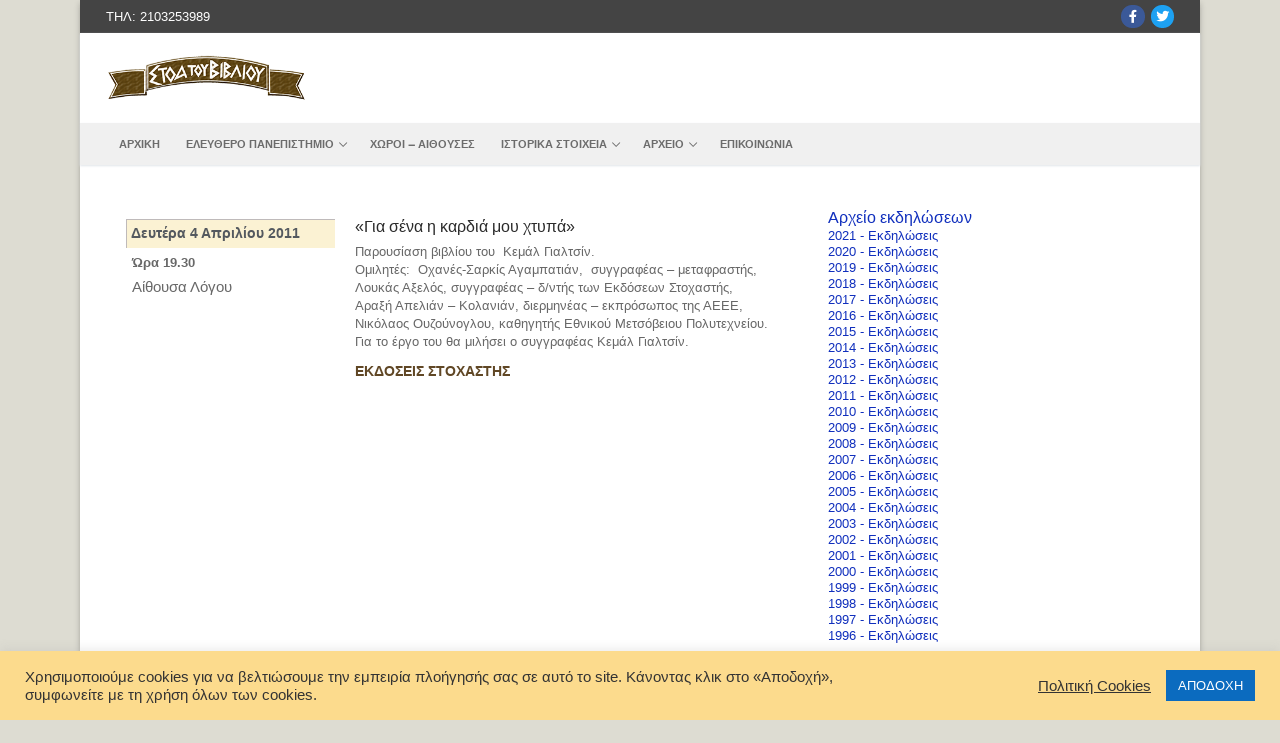

--- FILE ---
content_type: text/html; charset=UTF-8
request_url: https://stoabibliou.gr/events/gia-sena-i-kardia-mou-chtypa/
body_size: 18869
content:
<!doctype html>
<html lang="el">
<head>
	<meta charset="UTF-8">
	<meta name="viewport" content="width=device-width, initial-scale=1, maximum-scale=10.0, user-scalable=yes">
	<link rel="profile" href="https://gmpg.org/xfn/11">
	<meta name='robots' content='index, follow, max-image-preview:large, max-snippet:-1, max-video-preview:-1' />
	<style>img:is([sizes="auto" i], [sizes^="auto," i]) { contain-intrinsic-size: 3000px 1500px }</style>
	
	<!-- This site is optimized with the Yoast SEO plugin v25.7 - https://yoast.com/wordpress/plugins/seo/ -->
	<title>«Για σένα η καρδιά μου χτυπά» - stoabibliou.gr</title>
	<link rel="canonical" href="https://stoabibliou.gr/events/gia-sena-i-kardia-mou-chtypa/" />
	<meta property="og:locale" content="el_GR" />
	<meta property="og:type" content="article" />
	<meta property="og:title" content="«Για σένα η καρδιά μου χτυπά» - stoabibliou.gr" />
	<meta property="og:description" content="Παρουσίαση βιβλίου του  Κεμάλ Γιαλτσίν. Ομιλητές:  Οχανές-Σαρκίς Αγαμπατιάν,  συγγραφέας – μεταφραστής, Λουκάς Αξελός, συγγραφέας – δ/ντής των Εκδόσεων Στοχαστής, Αραξή Απελιάν – Κολανιάν, διερμηνέας –&hellip;" />
	<meta property="og:url" content="https://stoabibliou.gr/events/gia-sena-i-kardia-mou-chtypa/" />
	<meta property="og:site_name" content="stoabibliou.gr" />
	<meta name="twitter:card" content="summary_large_image" />
	<script type="application/ld+json" class="yoast-schema-graph">{"@context":"https://schema.org","@graph":[{"@type":"WebPage","@id":"https://stoabibliou.gr/events/gia-sena-i-kardia-mou-chtypa/","url":"https://stoabibliou.gr/events/gia-sena-i-kardia-mou-chtypa/","name":"«Για σένα η καρδιά μου χτυπά» - stoabibliou.gr","isPartOf":{"@id":"https://stoabibliou.gr/#website"},"datePublished":"2020-07-10T06:16:45+00:00","breadcrumb":{"@id":"https://stoabibliou.gr/events/gia-sena-i-kardia-mou-chtypa/#breadcrumb"},"inLanguage":"el","potentialAction":[{"@type":"ReadAction","target":["https://stoabibliou.gr/events/gia-sena-i-kardia-mou-chtypa/"]}]},{"@type":"BreadcrumbList","@id":"https://stoabibliou.gr/events/gia-sena-i-kardia-mou-chtypa/#breadcrumb","itemListElement":[{"@type":"ListItem","position":1,"name":"Αρχική","item":"https://stoabibliou.gr/"},{"@type":"ListItem","position":2,"name":"Εκδηλώσεις","item":"https://stoabibliou.gr/events/"},{"@type":"ListItem","position":3,"name":"«Για σένα η καρδιά μου χτυπά»"}]},{"@type":"WebSite","@id":"https://stoabibliou.gr/#website","url":"https://stoabibliou.gr/","name":"stoabibliou.gr","description":"Χώρος πολιτισμού","publisher":{"@id":"https://stoabibliou.gr/#organization"},"potentialAction":[{"@type":"SearchAction","target":{"@type":"EntryPoint","urlTemplate":"https://stoabibliou.gr/?s={search_term_string}"},"query-input":{"@type":"PropertyValueSpecification","valueRequired":true,"valueName":"search_term_string"}}],"inLanguage":"el"},{"@type":"Organization","@id":"https://stoabibliou.gr/#organization","name":"stoabibliou.gr","url":"https://stoabibliou.gr/","logo":{"@type":"ImageObject","inLanguage":"el","@id":"https://stoabibliou.gr/#/schema/logo/image/","url":"https://stoabibliou.gr/wp-content/uploads/2020/05/logo_stoabibliou.png","contentUrl":"https://stoabibliou.gr/wp-content/uploads/2020/05/logo_stoabibliou.png","width":330,"height":76,"caption":"stoabibliou.gr"},"image":{"@id":"https://stoabibliou.gr/#/schema/logo/image/"}}]}</script>
	<!-- / Yoast SEO plugin. -->


<link rel="alternate" type="application/rss+xml" title="Ροή RSS &raquo; stoabibliou.gr" href="https://stoabibliou.gr/feed/" />
<link rel="alternate" type="application/rss+xml" title="Ροή Σχολίων &raquo; stoabibliou.gr" href="https://stoabibliou.gr/comments/feed/" />
<script type="text/javascript">
/* <![CDATA[ */
window._wpemojiSettings = {"baseUrl":"https:\/\/s.w.org\/images\/core\/emoji\/16.0.1\/72x72\/","ext":".png","svgUrl":"https:\/\/s.w.org\/images\/core\/emoji\/16.0.1\/svg\/","svgExt":".svg","source":{"concatemoji":"https:\/\/stoabibliou.gr\/wp-includes\/js\/wp-emoji-release.min.js?ver=abb65757a0841f37075b2c7c43efe4bd"}};
/*! This file is auto-generated */
!function(s,n){var o,i,e;function c(e){try{var t={supportTests:e,timestamp:(new Date).valueOf()};sessionStorage.setItem(o,JSON.stringify(t))}catch(e){}}function p(e,t,n){e.clearRect(0,0,e.canvas.width,e.canvas.height),e.fillText(t,0,0);var t=new Uint32Array(e.getImageData(0,0,e.canvas.width,e.canvas.height).data),a=(e.clearRect(0,0,e.canvas.width,e.canvas.height),e.fillText(n,0,0),new Uint32Array(e.getImageData(0,0,e.canvas.width,e.canvas.height).data));return t.every(function(e,t){return e===a[t]})}function u(e,t){e.clearRect(0,0,e.canvas.width,e.canvas.height),e.fillText(t,0,0);for(var n=e.getImageData(16,16,1,1),a=0;a<n.data.length;a++)if(0!==n.data[a])return!1;return!0}function f(e,t,n,a){switch(t){case"flag":return n(e,"\ud83c\udff3\ufe0f\u200d\u26a7\ufe0f","\ud83c\udff3\ufe0f\u200b\u26a7\ufe0f")?!1:!n(e,"\ud83c\udde8\ud83c\uddf6","\ud83c\udde8\u200b\ud83c\uddf6")&&!n(e,"\ud83c\udff4\udb40\udc67\udb40\udc62\udb40\udc65\udb40\udc6e\udb40\udc67\udb40\udc7f","\ud83c\udff4\u200b\udb40\udc67\u200b\udb40\udc62\u200b\udb40\udc65\u200b\udb40\udc6e\u200b\udb40\udc67\u200b\udb40\udc7f");case"emoji":return!a(e,"\ud83e\udedf")}return!1}function g(e,t,n,a){var r="undefined"!=typeof WorkerGlobalScope&&self instanceof WorkerGlobalScope?new OffscreenCanvas(300,150):s.createElement("canvas"),o=r.getContext("2d",{willReadFrequently:!0}),i=(o.textBaseline="top",o.font="600 32px Arial",{});return e.forEach(function(e){i[e]=t(o,e,n,a)}),i}function t(e){var t=s.createElement("script");t.src=e,t.defer=!0,s.head.appendChild(t)}"undefined"!=typeof Promise&&(o="wpEmojiSettingsSupports",i=["flag","emoji"],n.supports={everything:!0,everythingExceptFlag:!0},e=new Promise(function(e){s.addEventListener("DOMContentLoaded",e,{once:!0})}),new Promise(function(t){var n=function(){try{var e=JSON.parse(sessionStorage.getItem(o));if("object"==typeof e&&"number"==typeof e.timestamp&&(new Date).valueOf()<e.timestamp+604800&&"object"==typeof e.supportTests)return e.supportTests}catch(e){}return null}();if(!n){if("undefined"!=typeof Worker&&"undefined"!=typeof OffscreenCanvas&&"undefined"!=typeof URL&&URL.createObjectURL&&"undefined"!=typeof Blob)try{var e="postMessage("+g.toString()+"("+[JSON.stringify(i),f.toString(),p.toString(),u.toString()].join(",")+"));",a=new Blob([e],{type:"text/javascript"}),r=new Worker(URL.createObjectURL(a),{name:"wpTestEmojiSupports"});return void(r.onmessage=function(e){c(n=e.data),r.terminate(),t(n)})}catch(e){}c(n=g(i,f,p,u))}t(n)}).then(function(e){for(var t in e)n.supports[t]=e[t],n.supports.everything=n.supports.everything&&n.supports[t],"flag"!==t&&(n.supports.everythingExceptFlag=n.supports.everythingExceptFlag&&n.supports[t]);n.supports.everythingExceptFlag=n.supports.everythingExceptFlag&&!n.supports.flag,n.DOMReady=!1,n.readyCallback=function(){n.DOMReady=!0}}).then(function(){return e}).then(function(){var e;n.supports.everything||(n.readyCallback(),(e=n.source||{}).concatemoji?t(e.concatemoji):e.wpemoji&&e.twemoji&&(t(e.twemoji),t(e.wpemoji)))}))}((window,document),window._wpemojiSettings);
/* ]]> */
</script>
<link rel='stylesheet' id='dce-animations-css' href='https://stoabibliou.gr/wp-content/plugins/dynamic-content-for-elementor/assets/css/animations.css?ver=2.1.1' type='text/css' media='all' />
<style id='wp-emoji-styles-inline-css' type='text/css'>

	img.wp-smiley, img.emoji {
		display: inline !important;
		border: none !important;
		box-shadow: none !important;
		height: 1em !important;
		width: 1em !important;
		margin: 0 0.07em !important;
		vertical-align: -0.1em !important;
		background: none !important;
		padding: 0 !important;
	}
</style>
<link rel='stylesheet' id='wp-block-library-css' href='https://stoabibliou.gr/wp-includes/css/dist/block-library/style.min.css?ver=abb65757a0841f37075b2c7c43efe4bd' type='text/css' media='all' />
<style id='classic-theme-styles-inline-css' type='text/css'>
/*! This file is auto-generated */
.wp-block-button__link{color:#fff;background-color:#32373c;border-radius:9999px;box-shadow:none;text-decoration:none;padding:calc(.667em + 2px) calc(1.333em + 2px);font-size:1.125em}.wp-block-file__button{background:#32373c;color:#fff;text-decoration:none}
</style>
<style id='global-styles-inline-css' type='text/css'>
:root{--wp--preset--aspect-ratio--square: 1;--wp--preset--aspect-ratio--4-3: 4/3;--wp--preset--aspect-ratio--3-4: 3/4;--wp--preset--aspect-ratio--3-2: 3/2;--wp--preset--aspect-ratio--2-3: 2/3;--wp--preset--aspect-ratio--16-9: 16/9;--wp--preset--aspect-ratio--9-16: 9/16;--wp--preset--color--black: #000000;--wp--preset--color--cyan-bluish-gray: #abb8c3;--wp--preset--color--white: #ffffff;--wp--preset--color--pale-pink: #f78da7;--wp--preset--color--vivid-red: #cf2e2e;--wp--preset--color--luminous-vivid-orange: #ff6900;--wp--preset--color--luminous-vivid-amber: #fcb900;--wp--preset--color--light-green-cyan: #7bdcb5;--wp--preset--color--vivid-green-cyan: #00d084;--wp--preset--color--pale-cyan-blue: #8ed1fc;--wp--preset--color--vivid-cyan-blue: #0693e3;--wp--preset--color--vivid-purple: #9b51e0;--wp--preset--gradient--vivid-cyan-blue-to-vivid-purple: linear-gradient(135deg,rgba(6,147,227,1) 0%,rgb(155,81,224) 100%);--wp--preset--gradient--light-green-cyan-to-vivid-green-cyan: linear-gradient(135deg,rgb(122,220,180) 0%,rgb(0,208,130) 100%);--wp--preset--gradient--luminous-vivid-amber-to-luminous-vivid-orange: linear-gradient(135deg,rgba(252,185,0,1) 0%,rgba(255,105,0,1) 100%);--wp--preset--gradient--luminous-vivid-orange-to-vivid-red: linear-gradient(135deg,rgba(255,105,0,1) 0%,rgb(207,46,46) 100%);--wp--preset--gradient--very-light-gray-to-cyan-bluish-gray: linear-gradient(135deg,rgb(238,238,238) 0%,rgb(169,184,195) 100%);--wp--preset--gradient--cool-to-warm-spectrum: linear-gradient(135deg,rgb(74,234,220) 0%,rgb(151,120,209) 20%,rgb(207,42,186) 40%,rgb(238,44,130) 60%,rgb(251,105,98) 80%,rgb(254,248,76) 100%);--wp--preset--gradient--blush-light-purple: linear-gradient(135deg,rgb(255,206,236) 0%,rgb(152,150,240) 100%);--wp--preset--gradient--blush-bordeaux: linear-gradient(135deg,rgb(254,205,165) 0%,rgb(254,45,45) 50%,rgb(107,0,62) 100%);--wp--preset--gradient--luminous-dusk: linear-gradient(135deg,rgb(255,203,112) 0%,rgb(199,81,192) 50%,rgb(65,88,208) 100%);--wp--preset--gradient--pale-ocean: linear-gradient(135deg,rgb(255,245,203) 0%,rgb(182,227,212) 50%,rgb(51,167,181) 100%);--wp--preset--gradient--electric-grass: linear-gradient(135deg,rgb(202,248,128) 0%,rgb(113,206,126) 100%);--wp--preset--gradient--midnight: linear-gradient(135deg,rgb(2,3,129) 0%,rgb(40,116,252) 100%);--wp--preset--font-size--small: 13px;--wp--preset--font-size--medium: 20px;--wp--preset--font-size--large: 36px;--wp--preset--font-size--x-large: 42px;--wp--preset--spacing--20: 0.44rem;--wp--preset--spacing--30: 0.67rem;--wp--preset--spacing--40: 1rem;--wp--preset--spacing--50: 1.5rem;--wp--preset--spacing--60: 2.25rem;--wp--preset--spacing--70: 3.38rem;--wp--preset--spacing--80: 5.06rem;--wp--preset--shadow--natural: 6px 6px 9px rgba(0, 0, 0, 0.2);--wp--preset--shadow--deep: 12px 12px 50px rgba(0, 0, 0, 0.4);--wp--preset--shadow--sharp: 6px 6px 0px rgba(0, 0, 0, 0.2);--wp--preset--shadow--outlined: 6px 6px 0px -3px rgba(255, 255, 255, 1), 6px 6px rgba(0, 0, 0, 1);--wp--preset--shadow--crisp: 6px 6px 0px rgba(0, 0, 0, 1);}:where(.is-layout-flex){gap: 0.5em;}:where(.is-layout-grid){gap: 0.5em;}body .is-layout-flex{display: flex;}.is-layout-flex{flex-wrap: wrap;align-items: center;}.is-layout-flex > :is(*, div){margin: 0;}body .is-layout-grid{display: grid;}.is-layout-grid > :is(*, div){margin: 0;}:where(.wp-block-columns.is-layout-flex){gap: 2em;}:where(.wp-block-columns.is-layout-grid){gap: 2em;}:where(.wp-block-post-template.is-layout-flex){gap: 1.25em;}:where(.wp-block-post-template.is-layout-grid){gap: 1.25em;}.has-black-color{color: var(--wp--preset--color--black) !important;}.has-cyan-bluish-gray-color{color: var(--wp--preset--color--cyan-bluish-gray) !important;}.has-white-color{color: var(--wp--preset--color--white) !important;}.has-pale-pink-color{color: var(--wp--preset--color--pale-pink) !important;}.has-vivid-red-color{color: var(--wp--preset--color--vivid-red) !important;}.has-luminous-vivid-orange-color{color: var(--wp--preset--color--luminous-vivid-orange) !important;}.has-luminous-vivid-amber-color{color: var(--wp--preset--color--luminous-vivid-amber) !important;}.has-light-green-cyan-color{color: var(--wp--preset--color--light-green-cyan) !important;}.has-vivid-green-cyan-color{color: var(--wp--preset--color--vivid-green-cyan) !important;}.has-pale-cyan-blue-color{color: var(--wp--preset--color--pale-cyan-blue) !important;}.has-vivid-cyan-blue-color{color: var(--wp--preset--color--vivid-cyan-blue) !important;}.has-vivid-purple-color{color: var(--wp--preset--color--vivid-purple) !important;}.has-black-background-color{background-color: var(--wp--preset--color--black) !important;}.has-cyan-bluish-gray-background-color{background-color: var(--wp--preset--color--cyan-bluish-gray) !important;}.has-white-background-color{background-color: var(--wp--preset--color--white) !important;}.has-pale-pink-background-color{background-color: var(--wp--preset--color--pale-pink) !important;}.has-vivid-red-background-color{background-color: var(--wp--preset--color--vivid-red) !important;}.has-luminous-vivid-orange-background-color{background-color: var(--wp--preset--color--luminous-vivid-orange) !important;}.has-luminous-vivid-amber-background-color{background-color: var(--wp--preset--color--luminous-vivid-amber) !important;}.has-light-green-cyan-background-color{background-color: var(--wp--preset--color--light-green-cyan) !important;}.has-vivid-green-cyan-background-color{background-color: var(--wp--preset--color--vivid-green-cyan) !important;}.has-pale-cyan-blue-background-color{background-color: var(--wp--preset--color--pale-cyan-blue) !important;}.has-vivid-cyan-blue-background-color{background-color: var(--wp--preset--color--vivid-cyan-blue) !important;}.has-vivid-purple-background-color{background-color: var(--wp--preset--color--vivid-purple) !important;}.has-black-border-color{border-color: var(--wp--preset--color--black) !important;}.has-cyan-bluish-gray-border-color{border-color: var(--wp--preset--color--cyan-bluish-gray) !important;}.has-white-border-color{border-color: var(--wp--preset--color--white) !important;}.has-pale-pink-border-color{border-color: var(--wp--preset--color--pale-pink) !important;}.has-vivid-red-border-color{border-color: var(--wp--preset--color--vivid-red) !important;}.has-luminous-vivid-orange-border-color{border-color: var(--wp--preset--color--luminous-vivid-orange) !important;}.has-luminous-vivid-amber-border-color{border-color: var(--wp--preset--color--luminous-vivid-amber) !important;}.has-light-green-cyan-border-color{border-color: var(--wp--preset--color--light-green-cyan) !important;}.has-vivid-green-cyan-border-color{border-color: var(--wp--preset--color--vivid-green-cyan) !important;}.has-pale-cyan-blue-border-color{border-color: var(--wp--preset--color--pale-cyan-blue) !important;}.has-vivid-cyan-blue-border-color{border-color: var(--wp--preset--color--vivid-cyan-blue) !important;}.has-vivid-purple-border-color{border-color: var(--wp--preset--color--vivid-purple) !important;}.has-vivid-cyan-blue-to-vivid-purple-gradient-background{background: var(--wp--preset--gradient--vivid-cyan-blue-to-vivid-purple) !important;}.has-light-green-cyan-to-vivid-green-cyan-gradient-background{background: var(--wp--preset--gradient--light-green-cyan-to-vivid-green-cyan) !important;}.has-luminous-vivid-amber-to-luminous-vivid-orange-gradient-background{background: var(--wp--preset--gradient--luminous-vivid-amber-to-luminous-vivid-orange) !important;}.has-luminous-vivid-orange-to-vivid-red-gradient-background{background: var(--wp--preset--gradient--luminous-vivid-orange-to-vivid-red) !important;}.has-very-light-gray-to-cyan-bluish-gray-gradient-background{background: var(--wp--preset--gradient--very-light-gray-to-cyan-bluish-gray) !important;}.has-cool-to-warm-spectrum-gradient-background{background: var(--wp--preset--gradient--cool-to-warm-spectrum) !important;}.has-blush-light-purple-gradient-background{background: var(--wp--preset--gradient--blush-light-purple) !important;}.has-blush-bordeaux-gradient-background{background: var(--wp--preset--gradient--blush-bordeaux) !important;}.has-luminous-dusk-gradient-background{background: var(--wp--preset--gradient--luminous-dusk) !important;}.has-pale-ocean-gradient-background{background: var(--wp--preset--gradient--pale-ocean) !important;}.has-electric-grass-gradient-background{background: var(--wp--preset--gradient--electric-grass) !important;}.has-midnight-gradient-background{background: var(--wp--preset--gradient--midnight) !important;}.has-small-font-size{font-size: var(--wp--preset--font-size--small) !important;}.has-medium-font-size{font-size: var(--wp--preset--font-size--medium) !important;}.has-large-font-size{font-size: var(--wp--preset--font-size--large) !important;}.has-x-large-font-size{font-size: var(--wp--preset--font-size--x-large) !important;}
:where(.wp-block-post-template.is-layout-flex){gap: 1.25em;}:where(.wp-block-post-template.is-layout-grid){gap: 1.25em;}
:where(.wp-block-columns.is-layout-flex){gap: 2em;}:where(.wp-block-columns.is-layout-grid){gap: 2em;}
:root :where(.wp-block-pullquote){font-size: 1.5em;line-height: 1.6;}
</style>
<link rel='stylesheet' id='cookie-law-info-css' href='https://stoabibliou.gr/wp-content/plugins/cookie-law-info/legacy/public/css/cookie-law-info-public.css?ver=3.3.3' type='text/css' media='all' />
<link rel='stylesheet' id='cookie-law-info-gdpr-css' href='https://stoabibliou.gr/wp-content/plugins/cookie-law-info/legacy/public/css/cookie-law-info-gdpr.css?ver=3.3.3' type='text/css' media='all' />
<link rel='stylesheet' id='elementor-icons-css' href='https://stoabibliou.gr/wp-content/plugins/elementor/assets/lib/eicons/css/elementor-icons.min.css?ver=5.43.0' type='text/css' media='all' />
<link rel='stylesheet' id='elementor-frontend-css' href='https://stoabibliou.gr/wp-content/plugins/elementor/assets/css/frontend.min.css?ver=3.31.2' type='text/css' media='all' />
<link rel='stylesheet' id='elementor-post-22-css' href='https://stoabibliou.gr/wp-content/uploads/elementor/css/post-22.css?ver=1768226596' type='text/css' media='all' />
<link rel='stylesheet' id='dce-style-css' href='https://stoabibliou.gr/wp-content/plugins/dynamic-content-for-elementor/assets/css/style.min.css?ver=2.1.1' type='text/css' media='all' />
<link rel='stylesheet' id='dashicons-css' href='https://stoabibliou.gr/wp-includes/css/dashicons.min.css?ver=abb65757a0841f37075b2c7c43efe4bd' type='text/css' media='all' />
<link rel='stylesheet' id='elementor-pro-css' href='https://stoabibliou.gr/wp-content/plugins/elementor-pro/assets/css/frontend.min.css?ver=3.11.6' type='text/css' media='all' />
<link rel='stylesheet' id='font-awesome-5-all-css' href='https://stoabibliou.gr/wp-content/plugins/elementor/assets/lib/font-awesome/css/all.min.css?ver=3.31.2' type='text/css' media='all' />
<link rel='stylesheet' id='font-awesome-4-shim-css' href='https://stoabibliou.gr/wp-content/plugins/elementor/assets/lib/font-awesome/css/v4-shims.min.css?ver=3.31.2' type='text/css' media='all' />
<link rel='stylesheet' id='elementor-post-164-css' href='https://stoabibliou.gr/wp-content/uploads/elementor/css/post-164.css?ver=1768226596' type='text/css' media='all' />
<link rel='stylesheet' id='slb_core-css' href='https://stoabibliou.gr/wp-content/plugins/simple-lightbox/client/css/app.css?ver=2.9.4' type='text/css' media='all' />
<link rel='stylesheet' id='font-awesome-css' href='https://stoabibliou.gr/wp-content/plugins/elementor/assets/lib/font-awesome/css/font-awesome.min.css?ver=4.7.0' type='text/css' media='all' />
<link rel='stylesheet' id='customify-style-css' href='https://stoabibliou.gr/wp-content/themes/customify/style.min.css?ver=0.1.1.1530182904' type='text/css' media='all' />
<style id='customify-style-inline-css' type='text/css'>
.customify-container, .layout-contained, .site-framed .site, .site-boxed .site { max-width: 1120px; } .main-layout-content .entry-content > .alignwide { width: calc( 1120px - 4em ); max-width: 100vw;  }.header-top .header--row-inner,body:not(.fl-builder-edit) .button,body:not(.fl-builder-edit) button:not(.menu-mobile-toggle, .components-button, .customize-partial-edit-shortcut-button),body:not(.fl-builder-edit) input[type="button"]:not(.ed_button),button.button,input[type="button"]:not(.ed_button, .components-button, .customize-partial-edit-shortcut-button),input[type="reset"]:not(.components-button, .customize-partial-edit-shortcut-button),input[type="submit"]:not(.components-button, .customize-partial-edit-shortcut-button),.pagination .nav-links > *:hover,.pagination .nav-links span,.nav-menu-desktop.style-full-height .primary-menu-ul > li.current-menu-item > a,.nav-menu-desktop.style-full-height .primary-menu-ul > li.current-menu-ancestor > a,.nav-menu-desktop.style-full-height .primary-menu-ul > li > a:hover,.posts-layout .readmore-button:hover{    background-color: #235787;}.posts-layout .readmore-button {color: #235787;}.pagination .nav-links > *:hover,.pagination .nav-links span,.entry-single .tags-links a:hover,.entry-single .cat-links a:hover,.posts-layout .readmore-button,.posts-layout .readmore-button:hover{    border-color: #235787;}.customify-builder-btn{    background-color: #c3512f;}body{    color: #686868;}abbr, acronym {    border-bottom-color: #686868;}a                {                    color: #1e4b75;}a:hover,a:focus,.link-meta:hover, .link-meta a:hover{    color: #111111;}h2 + h3,.comments-area h2 + .comments-title,.h2 + h3,.comments-area .h2 + .comments-title,.page-breadcrumb {    border-top-color: #eaecee;}blockquote,.site-content .widget-area .menu li.current-menu-item > a:before{    border-left-color: #eaecee;}@media screen and (min-width: 64em) {    .comment-list .children li.comment {        border-left-color: #eaecee;    }    .comment-list .children li.comment:after {        background-color: #eaecee;    }}.page-titlebar, .page-breadcrumb,.posts-layout .entry-inner {    border-bottom-color: #eaecee;}.header-search-form .search-field,.entry-content .page-links a,.header-search-modal,.pagination .nav-links > *,.entry-footer .tags-links a, .entry-footer .cat-links a,.search .content-area article,.site-content .widget-area .menu li.current-menu-item > a,.posts-layout .entry-inner,.post-navigation .nav-links,article.comment .comment-meta,.widget-area .widget_pages li a, .widget-area .widget_categories li a, .widget-area .widget_archive li a, .widget-area .widget_meta li a, .widget-area .widget_nav_menu li a, .widget-area .widget_product_categories li a, .widget-area .widget_recent_entries li a, .widget-area .widget_rss li a,.widget-area .widget_recent_comments li{    border-color: #eaecee;}.header-search-modal::before {    border-top-color: #eaecee;    border-left-color: #eaecee;}@media screen and (min-width: 48em) {    .content-sidebar.sidebar_vertical_border .content-area {        border-right-color: #eaecee;    }    .sidebar-content.sidebar_vertical_border .content-area {        border-left-color: #eaecee;    }    .sidebar-sidebar-content.sidebar_vertical_border .sidebar-primary {        border-right-color: #eaecee;    }    .sidebar-sidebar-content.sidebar_vertical_border .sidebar-secondary {        border-right-color: #eaecee;    }    .content-sidebar-sidebar.sidebar_vertical_border .sidebar-primary {        border-left-color: #eaecee;    }    .content-sidebar-sidebar.sidebar_vertical_border .sidebar-secondary {        border-left-color: #eaecee;    }    .sidebar-content-sidebar.sidebar_vertical_border .content-area {        border-left-color: #eaecee;        border-right-color: #eaecee;    }    .sidebar-content-sidebar.sidebar_vertical_border .content-area {        border-left-color: #eaecee;        border-right-color: #eaecee;    }}article.comment .comment-post-author {background: #6d6d6d;}.pagination .nav-links > *,.link-meta,.link-meta a,.color-meta,.entry-single .tags-links:before,.entry-single .cats-links:before{    color: #6d6d6d;}h1, h2, h3, h4, h5, h6 { color: #2b2b2b;}.site-content .widget-title { color: #444444;}body {font-size: 13px;line-height: 18px;}#page-cover {background-image: url("https://stoabibliou.gr/wp-content/themes/customify/assets/images/default-cover.jpg");}.header--row:not(.header--transparent).header-top .header--row-inner  {background-color: #444444;} .sub-menu .li-duplicator {display:none !important;}.header-search_icon-item .header-search-modal  {border-style: solid;} .header-search_icon-item .search-field  {border-style: solid;} .dark-mode .header-search_box-item .search-form-fields, .header-search_box-item .search-form-fields  {border-style: solid;} #cb-row--footer-main .footer--row-inner {background-color: #444444}#cb-row--footer-bottom .footer--row-inner {background-color: #ff9900}body  {background-color: #dddcd2;} .site-content .content-area  {background-color: #FFFFFF;} /* CSS for desktop */#page-cover .page-cover-inner {min-height: 300px;}.header--row.header-top .customify-grid, .header--row.header-top .style-full-height .primary-menu-ul > li > a {min-height: 33px;}.header--row.header-main .customify-grid, .header--row.header-main .style-full-height .primary-menu-ul > li > a {min-height: 90px;}.header--row.header-bottom .customify-grid, .header--row.header-bottom .style-full-height .primary-menu-ul > li > a {min-height: 42px;}.site-header .site-branding img { max-width: 200px; } .site-header .cb-row--mobile .site-branding img { width: 200px; }.header--row .builder-first--nav-icon {text-align: right;}.header-search_icon-item .search-submit {margin-left: -40px;}.header-search_box-item .search-submit{margin-left: -40px;} .header-search_box-item .woo_bootster_search .search-submit{margin-left: -40px;} .header-search_box-item .header-search-form button.search-submit{margin-left:-40px;}.header--row .builder-first--primary-menu {text-align: right;}/* CSS for tablet */@media screen and (max-width: 1024px) { #page-cover .page-cover-inner {min-height: 250px;}.header--row .builder-first--nav-icon {text-align: right;}.header-search_icon-item .search-submit {margin-left: -40px;}.header-search_box-item .search-submit{margin-left: -40px;} .header-search_box-item .woo_bootster_search .search-submit{margin-left: -40px;} .header-search_box-item .header-search-form button.search-submit{margin-left:-40px;} }/* CSS for mobile */@media screen and (max-width: 568px) { #page-cover .page-cover-inner {min-height: 200px;}.header--row.header-top .customify-grid, .header--row.header-top .style-full-height .primary-menu-ul > li > a {min-height: 33px;}.header--row .builder-first--nav-icon {text-align: right;}.header-search_icon-item .search-submit {margin-left: -40px;}.header-search_box-item .search-submit{margin-left: -40px;} .header-search_box-item .woo_bootster_search .search-submit{margin-left: -40px;} .header-search_box-item .header-search-form button.search-submit{margin-left:-40px;} }
</style>
<link rel='stylesheet' id='chld_thm_cfg_child-css' href='https://stoabibliou.gr/wp-content/themes/customify-child/style.css?ver=abb65757a0841f37075b2c7c43efe4bd' type='text/css' media='all' />
<link rel='stylesheet' id='ecs-styles-css' href='https://stoabibliou.gr/wp-content/plugins/ele-custom-skin/assets/css/ecs-style.css?ver=3.1.9' type='text/css' media='all' />
<link rel='stylesheet' id='elementor-post-120-css' href='https://stoabibliou.gr/wp-content/uploads/elementor/css/post-120.css?ver=1593086990' type='text/css' media='all' />
<link rel='stylesheet' id='elementor-post-158-css' href='https://stoabibliou.gr/wp-content/uploads/elementor/css/post-158.css?ver=1595248509' type='text/css' media='all' />
<link rel='stylesheet' id='elementor-post-4680-css' href='https://stoabibliou.gr/wp-content/uploads/elementor/css/post-4680.css?ver=1595398601' type='text/css' media='all' />
<link rel='stylesheet' id='elementor-gf-local-roboto-css' href='https://stoabibliou.gr/wp-content/uploads/elementor/google-fonts/css/roboto.css?ver=1755862608' type='text/css' media='all' />
<link rel='stylesheet' id='elementor-gf-local-robotoslab-css' href='https://stoabibliou.gr/wp-content/uploads/elementor/google-fonts/css/robotoslab.css?ver=1755862610' type='text/css' media='all' />
<script type="text/javascript" src="https://stoabibliou.gr/wp-includes/js/jquery/jquery.min.js?ver=3.7.1" id="jquery-core-js"></script>
<script type="text/javascript" src="https://stoabibliou.gr/wp-includes/js/jquery/jquery-migrate.min.js?ver=3.4.1" id="jquery-migrate-js"></script>
<script type="text/javascript" id="cookie-law-info-js-extra">
/* <![CDATA[ */
var Cli_Data = {"nn_cookie_ids":[],"cookielist":[],"non_necessary_cookies":[],"ccpaEnabled":"","ccpaRegionBased":"","ccpaBarEnabled":"","strictlyEnabled":["necessary","obligatoire"],"ccpaType":"gdpr","js_blocking":"1","custom_integration":"","triggerDomRefresh":"","secure_cookies":""};
var cli_cookiebar_settings = {"animate_speed_hide":"500","animate_speed_show":"500","background":"#fcdb8d","border":"#b1a6a6c2","border_on":"","button_1_button_colour":"#0b6bbf","button_1_button_hover":"#095699","button_1_link_colour":"#fff","button_1_as_button":"1","button_1_new_win":"","button_2_button_colour":"#333","button_2_button_hover":"#292929","button_2_link_colour":"#444","button_2_as_button":"","button_2_hidebar":"","button_3_button_colour":"#3566bb","button_3_button_hover":"#2a5296","button_3_link_colour":"#fff","button_3_as_button":"1","button_3_new_win":"","button_4_button_colour":"#000","button_4_button_hover":"#000000","button_4_link_colour":"#333333","button_4_as_button":"","button_7_button_colour":"#61a229","button_7_button_hover":"#4e8221","button_7_link_colour":"#fff","button_7_as_button":"1","button_7_new_win":"","font_family":"inherit","header_fix":"","notify_animate_hide":"1","notify_animate_show":"","notify_div_id":"#cookie-law-info-bar","notify_position_horizontal":"right","notify_position_vertical":"bottom","scroll_close":"","scroll_close_reload":"","accept_close_reload":"","reject_close_reload":"","showagain_tab":"","showagain_background":"#fff","showagain_border":"#000","showagain_div_id":"#cookie-law-info-again","showagain_x_position":"100px","text":"#333333","show_once_yn":"","show_once":"10000","logging_on":"","as_popup":"","popup_overlay":"1","bar_heading_text":"","cookie_bar_as":"banner","popup_showagain_position":"bottom-right","widget_position":"left"};
var log_object = {"ajax_url":"https:\/\/stoabibliou.gr\/wp-admin\/admin-ajax.php"};
/* ]]> */
</script>
<script type="text/javascript" src="https://stoabibliou.gr/wp-content/plugins/cookie-law-info/legacy/public/js/cookie-law-info-public.js?ver=3.3.3" id="cookie-law-info-js"></script>
<script type="text/javascript" src="https://stoabibliou.gr/wp-content/plugins/elementor/assets/lib/font-awesome/js/v4-shims.min.js?ver=3.31.2" id="font-awesome-4-shim-js"></script>
<script type="text/javascript" id="ecs_ajax_load-js-extra">
/* <![CDATA[ */
var ecs_ajax_params = {"ajaxurl":"https:\/\/stoabibliou.gr\/wp-admin\/admin-ajax.php","posts":"{\"page\":0,\"events\":\"gia-sena-i-kardia-mou-chtypa\",\"post_type\":\"events\",\"name\":\"gia-sena-i-kardia-mou-chtypa\",\"error\":\"\",\"m\":\"\",\"p\":0,\"post_parent\":\"\",\"subpost\":\"\",\"subpost_id\":\"\",\"attachment\":\"\",\"attachment_id\":0,\"pagename\":\"gia-sena-i-kardia-mou-chtypa\",\"page_id\":0,\"second\":\"\",\"minute\":\"\",\"hour\":\"\",\"day\":0,\"monthnum\":0,\"year\":0,\"w\":0,\"category_name\":\"\",\"tag\":\"\",\"cat\":\"\",\"tag_id\":\"\",\"author\":\"\",\"author_name\":\"\",\"feed\":\"\",\"tb\":\"\",\"paged\":0,\"meta_key\":\"\",\"meta_value\":\"\",\"preview\":\"\",\"s\":\"\",\"sentence\":\"\",\"title\":\"\",\"fields\":\"all\",\"menu_order\":\"\",\"embed\":\"\",\"category__in\":[],\"category__not_in\":[],\"category__and\":[],\"post__in\":[],\"post__not_in\":[],\"post_name__in\":[],\"tag__in\":[],\"tag__not_in\":[],\"tag__and\":[],\"tag_slug__in\":[],\"tag_slug__and\":[],\"post_parent__in\":[],\"post_parent__not_in\":[],\"author__in\":[],\"author__not_in\":[],\"search_columns\":[],\"ignore_sticky_posts\":false,\"suppress_filters\":false,\"cache_results\":true,\"update_post_term_cache\":true,\"update_menu_item_cache\":false,\"lazy_load_term_meta\":true,\"update_post_meta_cache\":true,\"posts_per_page\":10,\"nopaging\":false,\"comments_per_page\":\"50\",\"no_found_rows\":false,\"order\":\"DESC\"}"};
/* ]]> */
</script>
<script type="text/javascript" src="https://stoabibliou.gr/wp-content/plugins/ele-custom-skin/assets/js/ecs_ajax_pagination.js?ver=3.1.9" id="ecs_ajax_load-js"></script>
<script type="text/javascript" src="https://stoabibliou.gr/wp-content/plugins/ele-custom-skin/assets/js/ecs.js?ver=3.1.9" id="ecs-script-js"></script>
<link rel="https://api.w.org/" href="https://stoabibliou.gr/wp-json/" /><link rel="alternate" title="JSON" type="application/json" href="https://stoabibliou.gr/wp-json/wp/v2/events/6619" /><link rel="EditURI" type="application/rsd+xml" title="RSD" href="https://stoabibliou.gr/xmlrpc.php?rsd" />
<link rel="alternate" title="oEmbed (JSON)" type="application/json+oembed" href="https://stoabibliou.gr/wp-json/oembed/1.0/embed?url=https%3A%2F%2Fstoabibliou.gr%2Fevents%2Fgia-sena-i-kardia-mou-chtypa%2F" />
<link rel="alternate" title="oEmbed (XML)" type="text/xml+oembed" href="https://stoabibliou.gr/wp-json/oembed/1.0/embed?url=https%3A%2F%2Fstoabibliou.gr%2Fevents%2Fgia-sena-i-kardia-mou-chtypa%2F&#038;format=xml" />
<meta name="generator" content="Elementor 3.31.2; features: additional_custom_breakpoints, e_element_cache; settings: css_print_method-external, google_font-enabled, font_display-auto">
			<style>
				.e-con.e-parent:nth-of-type(n+4):not(.e-lazyloaded):not(.e-no-lazyload),
				.e-con.e-parent:nth-of-type(n+4):not(.e-lazyloaded):not(.e-no-lazyload) * {
					background-image: none !important;
				}
				@media screen and (max-height: 1024px) {
					.e-con.e-parent:nth-of-type(n+3):not(.e-lazyloaded):not(.e-no-lazyload),
					.e-con.e-parent:nth-of-type(n+3):not(.e-lazyloaded):not(.e-no-lazyload) * {
						background-image: none !important;
					}
				}
				@media screen and (max-height: 640px) {
					.e-con.e-parent:nth-of-type(n+2):not(.e-lazyloaded):not(.e-no-lazyload),
					.e-con.e-parent:nth-of-type(n+2):not(.e-lazyloaded):not(.e-no-lazyload) * {
						background-image: none !important;
					}
				}
			</style>
			</head>

<body data-rsssl=1 class="wp-singular events-template-default single single-events postid-6619 wp-custom-logo wp-theme-customify wp-child-theme-customify-child elementor-dce content main-layout-content sidebar_vertical_border site-boxed menu_sidebar_slide_left elementor-default elementor-kit-22 elementor-page-164">
<div id="page" class="site box-shadow">
	<a class="skip-link screen-reader-text" href="#site-content">Μετάβαση στο περιεχόμενο</a>
	<a class="close is-size-medium  close-panel close-sidebar-panel" href="#">
        <span class="hamburger hamburger--squeeze is-active">
            <span class="hamburger-box">
              <span class="hamburger-inner"><span class="screen-reader-text">Μενού</span></span>
            </span>
        </span>
        <span class="screen-reader-text">Κλείσιμο</span>
        </a><header id="masthead" class="site-header header-v2"><div id="masthead-inner" class="site-header-inner">							<div  class="header-top header--row layout-full-contained"  id="cb-row--header-top"  data-row-id="top"  data-show-on="desktop">
								<div class="header--row-inner header-top-inner dark-mode">
									<div class="customify-container">
										<div class="customify-grid  cb-row--desktop hide-on-mobile hide-on-tablet customify-grid-middle"><div class="row-v2 row-v2-top no-center"><div class="col-v2 col-v2-left"><div class="item--inner builder-item--html" data-section="header_html" data-item-id="html" ><div class="builder-header-html-item item--html"><p>Τηλ: 2103253989</p>
</div></div></div><div class="col-v2 col-v2-right"><div class="item--inner builder-item--social-icons" data-section="header_social_icons" data-item-id="social-icons" ><ul class="header-social-icons customify-builder-social-icons color-default"><li><a class="social-icon-facebook shape-circle" rel="nofollow noopener" target="_blank" href="https://www.facebook.com/stoabibliou" aria-label="Facebook"><i class="social-icon fa fa-facebook" title="Facebook"></i></a></li><li><a class="social-icon-twitter shape-circle" rel="nofollow noopener" target="_blank" href="https://twitter.com/stoabibliou" aria-label="Twitter"><i class="social-icon fa fa-twitter" title="Twitter"></i></a></li></ul></div></div></div></div>									</div>
								</div>
							</div>
														<div  class="header-main header--row layout-full-contained"  id="cb-row--header-main"  data-row-id="main"  data-show-on="desktop mobile">
								<div class="header--row-inner header-main-inner light-mode">
									<div class="customify-container">
										<div class="customify-grid  cb-row--desktop hide-on-mobile hide-on-tablet customify-grid-middle"><div class="row-v2 row-v2-main no-center no-right"><div class="col-v2 col-v2-left"><div class="item--inner builder-item--logo" data-section="title_tagline" data-item-id="logo" >		<div class="site-branding logo-top">
						<a href="https://stoabibliou.gr/" class="logo-link" rel="home" itemprop="url">
				<img class="site-img-logo" src="https://stoabibliou.gr/wp-content/uploads/2020/05/logo_stoabibliou.png" alt="stoabibliou.gr">
							</a>
					</div><!-- .site-branding -->
		</div></div></div></div><div class="cb-row--mobile hide-on-desktop customify-grid customify-grid-middle"><div class="row-v2 row-v2-main no-center"><div class="col-v2 col-v2-left"><div class="item--inner builder-item--logo" data-section="title_tagline" data-item-id="logo" >		<div class="site-branding logo-top">
						<a href="https://stoabibliou.gr/" class="logo-link" rel="home" itemprop="url">
				<img class="site-img-logo" src="https://stoabibliou.gr/wp-content/uploads/2020/05/logo_stoabibliou.png" alt="stoabibliou.gr">
							</a>
					</div><!-- .site-branding -->
		</div></div><div class="col-v2 col-v2-right"><div class="item--inner builder-item--search_icon" data-section="search_icon" data-item-id="search_icon" ><div class="header-search_icon-item item--search_icon">		<a class="search-icon" href="#" aria-label="άνοιγμα εργαλείου αναζήτησης">
			<span class="ic-search">
				<svg aria-hidden="true" focusable="false" role="presentation" xmlns="http://www.w3.org/2000/svg" width="20" height="21" viewBox="0 0 20 21">
					<path fill="currentColor" fill-rule="evenodd" d="M12.514 14.906a8.264 8.264 0 0 1-4.322 1.21C3.668 16.116 0 12.513 0 8.07 0 3.626 3.668.023 8.192.023c4.525 0 8.193 3.603 8.193 8.047 0 2.033-.769 3.89-2.035 5.307l4.999 5.552-1.775 1.597-5.06-5.62zm-4.322-.843c3.37 0 6.102-2.684 6.102-5.993 0-3.31-2.732-5.994-6.102-5.994S2.09 4.76 2.09 8.07c0 3.31 2.732 5.993 6.102 5.993z"></path>
				</svg>
			</span>
			<span class="ic-close">
				<svg version="1.1" id="Capa_1" xmlns="http://www.w3.org/2000/svg" xmlns:xlink="http://www.w3.org/1999/xlink" x="0px" y="0px" width="612px" height="612px" viewBox="0 0 612 612" fill="currentColor" style="enable-background:new 0 0 612 612;" xml:space="preserve"><g><g id="cross"><g><polygon points="612,36.004 576.521,0.603 306,270.608 35.478,0.603 0,36.004 270.522,306.011 0,575.997 35.478,611.397 306,341.411 576.521,611.397 612,575.997 341.459,306.011 " /></g></g></g><g></g><g></g><g></g><g></g><g></g><g></g><g></g><g></g><g></g><g></g><g></g><g></g><g></g><g></g><g></g></svg>
			</span>
			<span class="arrow-down"></span>
		</a>
		<div class="header-search-modal-wrapper">
			<form role="search" class="header-search-modal header-search-form" action="https://stoabibliou.gr/">
				<label>
					<span class="screen-reader-text">Αναζήτηση για:</span>
					<input type="search" class="search-field" placeholder="Αναζήτηση …" value="" name="s" title="Αναζήτηση για:" />
				</label>
				<button type="submit" class="search-submit" aria-label="υποβολή αναζήτησης">
					<svg aria-hidden="true" focusable="false" role="presentation" xmlns="http://www.w3.org/2000/svg" width="20" height="21" viewBox="0 0 20 21">
						<path fill="currentColor" fill-rule="evenodd" d="M12.514 14.906a8.264 8.264 0 0 1-4.322 1.21C3.668 16.116 0 12.513 0 8.07 0 3.626 3.668.023 8.192.023c4.525 0 8.193 3.603 8.193 8.047 0 2.033-.769 3.89-2.035 5.307l4.999 5.552-1.775 1.597-5.06-5.62zm-4.322-.843c3.37 0 6.102-2.684 6.102-5.993 0-3.31-2.732-5.994-6.102-5.994S2.09 4.76 2.09 8.07c0 3.31 2.732 5.993 6.102 5.993z"></path>
					</svg>
				</button>
			</form>
		</div>
		</div></div><div class="item--inner builder-item--nav-icon" data-section="header_menu_icon" data-item-id="nav-icon" >		<button type="button" class="menu-mobile-toggle item-button is-size-desktop-medium is-size-tablet-medium is-size-mobile-medium"  aria-label="nav icon">
			<span class="hamburger hamburger--squeeze">
				<span class="hamburger-box">
					<span class="hamburger-inner"></span>
				</span>
			</span>
			<span class="nav-icon--label hide-on-tablet hide-on-mobile">Μενού</span></button>
		</div></div></div></div>									</div>
								</div>
							</div>
														<div  class="header-bottom header--row layout-full-contained"  id="cb-row--header-bottom"  data-row-id="bottom"  data-show-on="desktop">
								<div class="header--row-inner header-bottom-inner light-mode">
									<div class="customify-container">
										<div class="customify-grid  cb-row--desktop hide-on-mobile hide-on-tablet customify-grid-middle"><div class="row-v2 row-v2-bottom no-center no-right"><div class="col-v2 col-v2-left"><div class="item--inner builder-item--primary-menu has_menu" data-section="header_menu_primary" data-item-id="primary-menu" ><nav  id="site-navigation-bottom-desktop" class="site-navigation primary-menu primary-menu-bottom nav-menu-desktop primary-menu-desktop style-plain"><ul id="menu-main-menu" class="primary-menu-ul menu nav-menu"><li id="menu-item--bottom-desktop-8753" class="menu-item menu-item-type-post_type menu-item-object-page menu-item-home menu-item-8753"><a href="https://stoabibliou.gr/"><span class="link-before">Αρχική</span></a></li>
<li id="menu-item--bottom-desktop-8551" class="menu-item menu-item-type-custom menu-item-object-custom menu-item-has-children menu-item-8551"><a href="#"><span class="link-before">Ελεύθερο Πανεπιστήμιο<span class="nav-icon-angle">&nbsp;</span></span></a>
<ul class="sub-menu sub-lv-0">
	<li id="menu-item--bottom-desktop-950" class="menu-item menu-item-type-post_type menu-item-object-page menu-item-950"><a href="https://stoabibliou.gr/elefthero-panepistimio/"><span class="link-before">Ο Θεσμός</span></a></li>
	<li id="menu-item--bottom-desktop-1283" class="menu-item menu-item-type-post_type menu-item-object-page menu-item-1283"><a href="https://stoabibliou.gr/elefthero-panepistimio/oroi-symmetochis/"><span class="link-before">Όροι συμμετοχής</span></a></li>
	<li id="menu-item--bottom-desktop-559" class="menu-item menu-item-type-post_type menu-item-object-page menu-item-559"><a href="https://stoabibliou.gr/proigoumenoi-kykloi/"><span class="link-before">Προηγούμενοι κύκλοι</span></a></li>
</ul>
</li>
<li id="menu-item--bottom-desktop-11" class="menu-item menu-item-type-post_type menu-item-object-page menu-item-11"><a href="https://stoabibliou.gr/choroi-aithouses/"><span class="link-before">Χώροι ‒ Αίθουσες</span></a></li>
<li id="menu-item--bottom-desktop-8552" class="menu-item menu-item-type-custom menu-item-object-custom menu-item-has-children menu-item-8552"><a href="#"><span class="link-before">Ιστορικά στοιχεία<span class="nav-icon-angle">&nbsp;</span></span></a>
<ul class="sub-menu sub-lv-0">
	<li id="menu-item--bottom-desktop-10" class="menu-item menu-item-type-post_type menu-item-object-page menu-item-10"><a href="https://stoabibliou.gr/stoa-tou-vivliou/"><span class="link-before">Στοά τού Βιβλίου</span></a></li>
	<li id="menu-item--bottom-desktop-91" class="menu-item menu-item-type-post_type menu-item-object-page menu-item-91"><a href="https://stoabibliou.gr/arsakeio-megaro/"><span class="link-before">Αρσάκειο Μέγαρο</span></a></li>
	<li id="menu-item--bottom-desktop-90" class="menu-item menu-item-type-post_type menu-item-object-page menu-item-90"><a href="https://stoabibliou.gr/stoa-arsakeiou/"><span class="link-before">Στοά Αρσακείου</span></a></li>
	<li id="menu-item--bottom-desktop-92" class="menu-item menu-item-type-post_type menu-item-object-page menu-item-92"><a href="https://stoabibliou.gr/filekpaideftiki-etaireia/"><span class="link-before">Φιλεκπαιδευτική Εταιρεία</span></a></li>
</ul>
</li>
<li id="menu-item--bottom-desktop-8553" class="menu-item menu-item-type-custom menu-item-object-custom menu-item-has-children menu-item-8553"><a href="#"><span class="link-before">Αρχείο<span class="nav-icon-angle">&nbsp;</span></span></a>
<ul class="sub-menu sub-lv-0">
	<li id="menu-item--bottom-desktop-815" class="menu-item menu-item-type-post_type menu-item-object-page menu-item-815"><a href="https://stoabibliou.gr/arxeio-ekdiloseon/"><span class="link-before">Αρχείο εκδηλώσεων</span></a></li>
	<li id="menu-item--bottom-desktop-8346" class="menu-item menu-item-type-post_type menu-item-object-page menu-item-8346"><a href="https://stoabibliou.gr/drastiriotites/"><span class="link-before">Δραστηριότητες Στοάς του Βιβλίου</span></a></li>
	<li id="menu-item--bottom-desktop-8350" class="menu-item menu-item-type-post_type menu-item-object-page menu-item-8350"><a href="https://stoabibliou.gr/el-pan-video/"><span class="link-before">Ελ. Πανεπιστημίο – Βίντεο</span></a></li>
</ul>
</li>
<li id="menu-item--bottom-desktop-8843" class="menu-item menu-item-type-post_type menu-item-object-page menu-item-8843"><a href="https://stoabibliou.gr/contact/"><span class="link-before">Επικοινωνία</span></a></li>
</ul></nav></div></div></div></div>									</div>
								</div>
							</div>
							<div id="header-menu-sidebar" class="header-menu-sidebar menu-sidebar-panel dark-mode"><div id="header-menu-sidebar-bg" class="header-menu-sidebar-bg"><div id="header-menu-sidebar-inner" class="header-menu-sidebar-inner"><div class="builder-item-sidebar mobile-item--html"><div class="item--inner" data-item-id="html" data-section="header_html"><div class="builder-header-html-item item--html"><p>Τηλ: 2103253989</p>
</div></div></div><div class="builder-item-sidebar mobile-item--search_box"><div class="item--inner" data-item-id="search_box" data-section="search_box"><div class="header-search_box-item item--search_box">		<form role="search" class="header-search-form " action="https://stoabibliou.gr/">
			<div class="search-form-fields">
				<span class="screen-reader-text">Αναζήτηση για:</span>
				
				<input type="search" class="search-field" placeholder="Αναζήτηση …" value="" name="s" title="Αναζήτηση για:" />

							</div>
			<button type="submit" class="search-submit" aria-label="Υποβολή αναζήτησης">
				<svg aria-hidden="true" focusable="false" role="presentation" xmlns="http://www.w3.org/2000/svg" width="20" height="21" viewBox="0 0 20 21">
					<path fill="currentColor" fill-rule="evenodd" d="M12.514 14.906a8.264 8.264 0 0 1-4.322 1.21C3.668 16.116 0 12.513 0 8.07 0 3.626 3.668.023 8.192.023c4.525 0 8.193 3.603 8.193 8.047 0 2.033-.769 3.89-2.035 5.307l4.999 5.552-1.775 1.597-5.06-5.62zm-4.322-.843c3.37 0 6.102-2.684 6.102-5.993 0-3.31-2.732-5.994-6.102-5.994S2.09 4.76 2.09 8.07c0 3.31 2.732 5.993 6.102 5.993z"></path>
				</svg>
			</button>
		</form>
		</div></div></div><div class="builder-item-sidebar mobile-item--primary-menu mobile-item--menu "><div class="item--inner" data-item-id="primary-menu" data-section="header_menu_primary"><nav  id="site-navigation-sidebar-mobile" class="site-navigation primary-menu primary-menu-sidebar nav-menu-mobile primary-menu-mobile style-plain"><ul id="menu-main-menu" class="primary-menu-ul menu nav-menu"><li id="menu-item--sidebar-mobile-8753" class="menu-item menu-item-type-post_type menu-item-object-page menu-item-home menu-item-8753"><a href="https://stoabibliou.gr/"><span class="link-before">Αρχική</span></a></li>
<li id="menu-item--sidebar-mobile-8551" class="menu-item menu-item-type-custom menu-item-object-custom menu-item-has-children menu-item-8551"><a href="#"><span class="link-before">Ελεύθερο Πανεπιστήμιο<span class="nav-icon-angle">&nbsp;</span></span></a>
<ul class="sub-menu sub-lv-0">
	<li id="menu-item--sidebar-mobile-950" class="menu-item menu-item-type-post_type menu-item-object-page menu-item-950"><a href="https://stoabibliou.gr/elefthero-panepistimio/"><span class="link-before">Ο Θεσμός</span></a></li>
	<li id="menu-item--sidebar-mobile-1283" class="menu-item menu-item-type-post_type menu-item-object-page menu-item-1283"><a href="https://stoabibliou.gr/elefthero-panepistimio/oroi-symmetochis/"><span class="link-before">Όροι συμμετοχής</span></a></li>
	<li id="menu-item--sidebar-mobile-559" class="menu-item menu-item-type-post_type menu-item-object-page menu-item-559"><a href="https://stoabibliou.gr/proigoumenoi-kykloi/"><span class="link-before">Προηγούμενοι κύκλοι</span></a></li>
</ul>
</li>
<li id="menu-item--sidebar-mobile-11" class="menu-item menu-item-type-post_type menu-item-object-page menu-item-11"><a href="https://stoabibliou.gr/choroi-aithouses/"><span class="link-before">Χώροι ‒ Αίθουσες</span></a></li>
<li id="menu-item--sidebar-mobile-8552" class="menu-item menu-item-type-custom menu-item-object-custom menu-item-has-children menu-item-8552"><a href="#"><span class="link-before">Ιστορικά στοιχεία<span class="nav-icon-angle">&nbsp;</span></span></a>
<ul class="sub-menu sub-lv-0">
	<li id="menu-item--sidebar-mobile-10" class="menu-item menu-item-type-post_type menu-item-object-page menu-item-10"><a href="https://stoabibliou.gr/stoa-tou-vivliou/"><span class="link-before">Στοά τού Βιβλίου</span></a></li>
	<li id="menu-item--sidebar-mobile-91" class="menu-item menu-item-type-post_type menu-item-object-page menu-item-91"><a href="https://stoabibliou.gr/arsakeio-megaro/"><span class="link-before">Αρσάκειο Μέγαρο</span></a></li>
	<li id="menu-item--sidebar-mobile-90" class="menu-item menu-item-type-post_type menu-item-object-page menu-item-90"><a href="https://stoabibliou.gr/stoa-arsakeiou/"><span class="link-before">Στοά Αρσακείου</span></a></li>
	<li id="menu-item--sidebar-mobile-92" class="menu-item menu-item-type-post_type menu-item-object-page menu-item-92"><a href="https://stoabibliou.gr/filekpaideftiki-etaireia/"><span class="link-before">Φιλεκπαιδευτική Εταιρεία</span></a></li>
</ul>
</li>
<li id="menu-item--sidebar-mobile-8553" class="menu-item menu-item-type-custom menu-item-object-custom menu-item-has-children menu-item-8553"><a href="#"><span class="link-before">Αρχείο<span class="nav-icon-angle">&nbsp;</span></span></a>
<ul class="sub-menu sub-lv-0">
	<li id="menu-item--sidebar-mobile-815" class="menu-item menu-item-type-post_type menu-item-object-page menu-item-815"><a href="https://stoabibliou.gr/arxeio-ekdiloseon/"><span class="link-before">Αρχείο εκδηλώσεων</span></a></li>
	<li id="menu-item--sidebar-mobile-8346" class="menu-item menu-item-type-post_type menu-item-object-page menu-item-8346"><a href="https://stoabibliou.gr/drastiriotites/"><span class="link-before">Δραστηριότητες Στοάς του Βιβλίου</span></a></li>
	<li id="menu-item--sidebar-mobile-8350" class="menu-item menu-item-type-post_type menu-item-object-page menu-item-8350"><a href="https://stoabibliou.gr/el-pan-video/"><span class="link-before">Ελ. Πανεπιστημίο – Βίντεο</span></a></li>
</ul>
</li>
<li id="menu-item--sidebar-mobile-8843" class="menu-item menu-item-type-post_type menu-item-object-page menu-item-8843"><a href="https://stoabibliou.gr/contact/"><span class="link-before">Επικοινωνία</span></a></li>
</ul></nav></div></div><div class="builder-item-sidebar mobile-item--social-icons"><div class="item--inner" data-item-id="social-icons" data-section="header_social_icons"><ul class="header-social-icons customify-builder-social-icons color-default"><li><a class="social-icon-facebook shape-circle" rel="nofollow noopener" target="_blank" href="https://www.facebook.com/stoabibliou" aria-label="Facebook"><i class="social-icon fa fa-facebook" title="Facebook"></i></a></li><li><a class="social-icon-twitter shape-circle" rel="nofollow noopener" target="_blank" href="https://twitter.com/stoabibliou" aria-label="Twitter"><i class="social-icon fa fa-twitter" title="Twitter"></i></a></li></ul></div></div></div></div></div></div></header>	<div id="site-content" class="site-content">
		<div class="customify-container">
			<div class="customify-grid">
				<main id="main" class="content-area customify-col-12">
						<div class="content-inner">
				<div data-elementor-type="single" data-elementor-id="164" data-post-id="6619" data-obj-id="6619" class="elementor elementor-164 dce-elementor-post-6619 elementor-location-single post-6619 events type-events status-publish hentry taxinomisi-71">
					<div class="elementor-section-wrap">
								<section class="elementor-section elementor-top-section elementor-element elementor-element-479aaa2 elementor-section-boxed elementor-section-height-default elementor-section-height-default" data-id="479aaa2" data-element_type="section">
						<div class="elementor-container elementor-column-gap-default">
					<div class="elementor-column elementor-col-66 elementor-top-column elementor-element elementor-element-6128efe" data-id="6128efe" data-element_type="column">
			<div class="elementor-widget-wrap elementor-element-populated">
						<section class="elementor-section elementor-inner-section elementor-element elementor-element-71626e3 elementor-section-boxed elementor-section-height-default elementor-section-height-default" data-id="71626e3" data-element_type="section">
						<div class="elementor-container elementor-column-gap-default">
					<div class="elementor-column elementor-col-50 elementor-inner-column elementor-element elementor-element-674bc98" data-id="674bc98" data-element_type="column">
			<div class="elementor-widget-wrap elementor-element-populated">
						<div class="elementor-element elementor-element-531b0a1 elementor-widget elementor-widget-text-editor" data-id="531b0a1" data-element_type="widget" data-widget_type="text-editor.default">
				<div class="elementor-widget-container">
									Δευτέρα 4 Απριλίου 2011								</div>
				</div>
				<div class="elementor-element elementor-element-c2a7c0c elementor-widget elementor-widget-text-editor" data-id="c2a7c0c" data-element_type="widget" data-widget_type="text-editor.default">
				<div class="elementor-widget-container">
									Ώρα 19.30								</div>
				</div>
				<div class="elementor-element elementor-element-5b0ebf2 elementor-widget elementor-widget-text-editor" data-id="5b0ebf2" data-element_type="widget" data-widget_type="text-editor.default">
				<div class="elementor-widget-container">
									Αίθουσα Λόγου								</div>
				</div>
					</div>
		</div>
				<div class="elementor-column elementor-col-50 elementor-inner-column elementor-element elementor-element-65ee29a" data-id="65ee29a" data-element_type="column">
			<div class="elementor-widget-wrap elementor-element-populated">
						<div class="elementor-element elementor-element-4cb517c elementor-widget elementor-widget-theme-post-title elementor-page-title elementor-widget-heading" data-id="4cb517c" data-element_type="widget" data-widget_type="theme-post-title.default">
				<div class="elementor-widget-container">
					<h4 class="elementor-heading-title elementor-size-default">«Για σένα η καρδιά μου χτυπά»</h4>				</div>
				</div>
				<div class="elementor-element elementor-element-7cf57da elementor-widget elementor-widget-theme-post-content" data-id="7cf57da" data-element_type="widget" data-widget_type="theme-post-content.default">
				<div class="elementor-widget-container">
					<p>Παρουσίαση βιβλίου του  Κεμάλ Γιαλτσίν.<br />
Ομιλητές:  Οχανές-Σαρκίς Αγαμπατιάν,  συγγραφέας – μεταφραστής,<br />
Λουκάς Αξελός, συγγραφέας – δ/ντής των Εκδόσεων Στοχαστής,<br />
Αραξή Απελιάν – Κολανιάν, διερμηνέας – εκπρόσωπος της ΑΕΕΕ,<br />
Νικόλαος Ουζούνογλου, καθηγητής Εθνικού Μετσόβειου Πολυτεχνείου.<br />
Για το έργο του θα μιλήσει ο συγγραφέας Κεμάλ Γιαλτσίν.</p>
				</div>
				</div>
				<div class="elementor-element elementor-element-453cc47 elementor-widget elementor-widget-text-editor" data-id="453cc47" data-element_type="widget" data-widget_type="text-editor.default">
				<div class="elementor-widget-container">
									<span>ΕΚΔΟΣΕΙΣ ΣΤΟΧΑΣΤΗΣ</span>								</div>
				</div>
					</div>
		</div>
					</div>
		</section>
					</div>
		</div>
				<div class="elementor-column elementor-col-33 elementor-top-column elementor-element elementor-element-b9b2163" data-id="b9b2163" data-element_type="column">
			<div class="elementor-widget-wrap elementor-element-populated">
						<div class="elementor-element elementor-element-604a138 menu-align-left border-1 elementor-widget elementor-widget-parent-child-menu" data-id="604a138" data-element_type="widget" data-widget_type="parent-child-menu.default">
				<div class="elementor-widget-container">
					<nav class="dce-menu vertical" itemscope="itemscope" itemtype="http://schema.org/SiteNavigationElement"><h4 class="dce-parent-title"><a href="https://stoabibliou.gr/arxeio-ekdiloseon/">Αρχείο εκδηλώσεων</a></h4><hr /><ul class="first-level"><li class="item-9481"><a href="https://stoabibliou.gr/arxeio-ekdiloseon/2021-ekdiloseis/">2021 - Εκδηλώσεις</a></li><li class="item-824"><a href="https://stoabibliou.gr/arxeio-ekdiloseon/2020-ekdiloseis/">2020 - Εκδηλώσεις</a></li><li class="item-820"><a href="https://stoabibliou.gr/arxeio-ekdiloseon/2019-ekdiloseis/">2019 - Εκδηλώσεις</a></li><li class="item-822"><a href="https://stoabibliou.gr/arxeio-ekdiloseon/2018-ekdiloseis/">2018 - Εκδηλώσεις</a></li><li class="item-7184"><a href="https://stoabibliou.gr/arxeio-ekdiloseon/2017-ekdiloseis/">2017 - Εκδηλώσεις</a></li><li class="item-7181"><a href="https://stoabibliou.gr/arxeio-ekdiloseon/2016-ekdiloseis/">2016 - Εκδηλώσεις</a></li><li class="item-7178"><a href="https://stoabibliou.gr/arxeio-ekdiloseon/2015-ekdiloseis/">2015 - Εκδηλώσεις</a></li><li class="item-6605"><a href="https://stoabibliou.gr/arxeio-ekdiloseon/2014-ekdiloseis/">2014 - Εκδηλώσεις</a></li><li class="item-6603"><a href="https://stoabibliou.gr/arxeio-ekdiloseon/2013-ekdiloseis/">2013 - Εκδηλώσεις</a></li><li class="item-6601"><a href="https://stoabibliou.gr/arxeio-ekdiloseon/2012-ekdiloseis/">2012 - Εκδηλώσεις</a></li><li class="item-6599"><a href="https://stoabibliou.gr/arxeio-ekdiloseon/2011-ekdiloseis/">2011 - Εκδηλώσεις</a></li><li class="item-5353"><a href="https://stoabibliou.gr/arxeio-ekdiloseon/2010-ekdiloseis/">2010 - Εκδηλώσεις</a></li><li class="item-5351"><a href="https://stoabibliou.gr/arxeio-ekdiloseon/2009-ekdiloseis/">2009 - Εκδηλώσεις</a></li><li class="item-5345"><a href="https://stoabibliou.gr/arxeio-ekdiloseon/2008-ekdiloseis/">2008 - Εκδηλώσεις</a></li><li class="item-5343"><a href="https://stoabibliou.gr/arxeio-ekdiloseon/2007-ekdiloseis/">2007 - Εκδηλώσεις</a></li><li class="item-3548"><a href="https://stoabibliou.gr/arxeio-ekdiloseon/2006-ekdiloseis/">2006 - Εκδηλώσεις</a></li><li class="item-3546"><a href="https://stoabibliou.gr/arxeio-ekdiloseon/2005-ekdiloseis/">2005 - Εκδηλώσεις</a></li><li class="item-3544"><a href="https://stoabibliou.gr/arxeio-ekdiloseon/2004-ekdiloseis/">2004 - Εκδηλώσεις</a></li><li class="item-3542"><a href="https://stoabibliou.gr/arxeio-ekdiloseon/2003-ekdiloseis/">2003 - Εκδηλώσεις</a></li><li class="item-1877"><a href="https://stoabibliou.gr/arxeio-ekdiloseon/2002-ekdiloseis/">2002 - Εκδηλώσεις</a></li><li class="item-1873"><a href="https://stoabibliou.gr/arxeio-ekdiloseon/2001-ekdiloseis/">2001 - Εκδηλώσεις</a></li><li class="item-1600"><a href="https://stoabibliou.gr/arxeio-ekdiloseon/2000-ekdiloseis/">2000 - Εκδηλώσεις</a></li><li class="item-922"><a href="https://stoabibliou.gr/arxeio-ekdiloseon/1999-ekdiloseis/">1999 - Εκδηλώσεις</a></li><li class="item-920"><a href="https://stoabibliou.gr/arxeio-ekdiloseon/1998-ekdiloseis/">1998 - Εκδηλώσεις</a></li><li class="item-913"><a href="https://stoabibliou.gr/arxeio-ekdiloseon/1997-ekdiloseis/">1997 - Εκδηλώσεις</a></li><li class="item-872"><a href="https://stoabibliou.gr/arxeio-ekdiloseon/1996-ekdiloseis/">1996 - Εκδηλώσεις</a></li></ul></nav>				</div>
				</div>
					</div>
		</div>
					</div>
		</section>
							</div>
				</div>
			</div><!-- #.content-inner -->
              			</main><!-- #main -->
					</div><!-- #.customify-grid -->
	</div><!-- #.customify-container -->
</div><!-- #content -->
<footer class="site-footer" id="site-footer">							<div  class="footer-main footer--row layout-full-contained"  id="cb-row--footer-main"  data-row-id="main"  data-show-on="desktop">
								<div class="footer--row-inner footer-main-inner dark-mode">
									<div class="customify-container">
										<div class="customify-grid  customify-grid-top"><div class="customify-col-4_md-4_sm-6_xs-12 builder-item builder-first--footer-1" data-push-left="_sm-0"><div class="item--inner builder-item--footer-1" data-section="sidebar-widgets-footer-1" data-item-id="footer-1" ><div class="widget-area"><section id="text-3" class="widget widget_text"><h4 class="widget-title">Διεύθυνση</h4>			<div class="textwidget"><p>Στοά του Βιβλίου<br />
Πεσμαζόγλου 5 Σταδίου,<br />
Αρσάκειο Μέγαρο, Αθήνα, 10564</p>
</div>
		</section></div></div></div><div class="customify-col-4_md-4_sm-6_xs-12 builder-item builder-first--footer-2" data-push-left="_sm-0"><div class="item--inner builder-item--footer-2" data-section="sidebar-widgets-footer-2" data-item-id="footer-2" ><div class="widget-area"><section id="text-4" class="widget widget_text"><h4 class="widget-title">Επικοινωνία</h4>			<div class="textwidget"><p>Τηλεφωνα: 210 3253989, 210 3244538<br />
Fax: 210 3310090</p>
</div>
		</section></div></div></div><div class="customify-col-4_md-4_sm-6_xs-12 builder-item builder-first--footer-3" data-push-left="_sm-0"><div class="item--inner builder-item--footer-3" data-section="sidebar-widgets-footer-3" data-item-id="footer-3" ><div class="widget-area"><section id="text-5" class="widget widget_text"><h4 class="widget-title">Συμμόρφωση GDPR</h4>			<div class="textwidget"><p>Ενημέρωση για την προστασία κατά την <a href="https://stoabibliou.gr/new/symmorfosi-gdpr/">επεξεργασία δεδομένων προσωπικού χαρακτήρα</a></p>
</div>
		</section></div></div></div></div>									</div>
								</div>
							</div>
														<div  class="footer-bottom footer--row layout-full-contained"  id="cb-row--footer-bottom"  data-row-id="bottom"  data-show-on="desktop">
								<div class="footer--row-inner footer-bottom-inner light-mode">
									<div class="customify-container">
										<div class="customify-grid  customify-grid-top"><div class="customify-col-12_md-12_sm-12_xs-12 builder-item builder-first--footer_copyright" data-push-left="_sm-0"><div class="item--inner builder-item--footer_copyright" data-section="footer_copyright" data-item-id="footer_copyright" ><div class="builder-footer-copyright-item footer-copyright"><p>Copyright &copy; 2026 stoabibliou.gr </p>
</div></div></div></div>									</div>
								</div>
							</div>
							</footer></div><!-- #page -->

<script type="speculationrules">
{"prefetch":[{"source":"document","where":{"and":[{"href_matches":"\/*"},{"not":{"href_matches":["\/wp-*.php","\/wp-admin\/*","\/wp-content\/uploads\/*","\/wp-content\/*","\/wp-content\/plugins\/*","\/wp-content\/themes\/customify-child\/*","\/wp-content\/themes\/customify\/*","\/*\\?(.+)"]}},{"not":{"selector_matches":"a[rel~=\"nofollow\"]"}},{"not":{"selector_matches":".no-prefetch, .no-prefetch a"}}]},"eagerness":"conservative"}]}
</script>
<!--googleoff: all--><div id="cookie-law-info-bar" data-nosnippet="true"><span><div class="cli-bar-container cli-style-v2"><div class="cli-bar-message">Χρησιμοποιούμε cookies για να βελτιώσουμε την εμπειρία πλοήγησής σας σε αυτό το site. Κάνοντας κλικ στο «Αποδοχή», συμφωνείτε με τη χρήση όλων των cookies.</div><div class="cli-bar-btn_container"><a role='button' class="cli_settings_button" style="margin:0px 10px 0px 5px">Πολιτική Cookies</a><a role='button' data-cli_action="accept" id="cookie_action_close_header" class="medium cli-plugin-button cli-plugin-main-button cookie_action_close_header cli_action_button wt-cli-accept-btn">ΑΠΟΔΟΧΗ</a></div></div></span></div><div id="cookie-law-info-again" data-nosnippet="true"><span id="cookie_hdr_showagain">Manage consent</span></div><div class="cli-modal" data-nosnippet="true" id="cliSettingsPopup" tabindex="-1" role="dialog" aria-labelledby="cliSettingsPopup" aria-hidden="true">
  <div class="cli-modal-dialog" role="document">
	<div class="cli-modal-content cli-bar-popup">
		  <button type="button" class="cli-modal-close" id="cliModalClose">
			<svg class="" viewBox="0 0 24 24"><path d="M19 6.41l-1.41-1.41-5.59 5.59-5.59-5.59-1.41 1.41 5.59 5.59-5.59 5.59 1.41 1.41 5.59-5.59 5.59 5.59 1.41-1.41-5.59-5.59z"></path><path d="M0 0h24v24h-24z" fill="none"></path></svg>
			<span class="wt-cli-sr-only">Close</span>
		  </button>
		  <div class="cli-modal-body">
			<div class="cli-container-fluid cli-tab-container">
	<div class="cli-row">
		<div class="cli-col-12 cli-align-items-stretch cli-px-0">
			<div class="cli-privacy-overview">
				<h4>Πολιτική Cookies</h4>				<div class="cli-privacy-content">
					<div class="cli-privacy-content-text">Χρησιμοποιούμε cookies για να σας παρέχουμε την καλύτερη δυνατή εμπειρία περιήγησης στον ιστότοπό μας. Τα Λειτουργικά cookies είναι απαραίτητα για τις βασικές λειτουργίες του ιστότοπου και αποθηκεύονται στο πρόγραμμα περιήγησής σας. Τα Στατιστικά cookies χρησιμοποιούνται για να συλλέξουν ανώνυμα στατιστικά για τη χρήση της ιστοσελίδας. Διαβάστε την <code><a href="https://stoabibliou.gr/politiki-aporritou/" id="CONSTANT_OPEN_URL" target="_blank" class="cli-plugin-main-link">Πολιτική Απορρήτου</a></code> του ιστοτόπου.</div>
				</div>
				<a class="cli-privacy-readmore" aria-label="Show more" role="button" data-readmore-text="Show more" data-readless-text="Show less"></a>			</div>
		</div>
		<div class="cli-col-12 cli-align-items-stretch cli-px-0 cli-tab-section-container">
												<div class="cli-tab-section">
						<div class="cli-tab-header">
							<a role="button" tabindex="0" class="cli-nav-link cli-settings-mobile" data-target="necessary" data-toggle="cli-toggle-tab">
								Λειτουργικά (Απαραίτητα)							</a>
															<div class="wt-cli-necessary-checkbox">
									<input type="checkbox" class="cli-user-preference-checkbox"  id="wt-cli-checkbox-necessary" data-id="checkbox-necessary" checked="checked"  />
									<label class="form-check-label" for="wt-cli-checkbox-necessary">Λειτουργικά (Απαραίτητα)</label>
								</div>
								<span class="cli-necessary-caption">Always Enabled</span>
													</div>
						<div class="cli-tab-content">
							<div class="cli-tab-pane cli-fade" data-id="necessary">
								<div class="wt-cli-cookie-description">
									Αυτά τα cookies είναι απαραίτητα για την ορθή λειτουργία της ιστοσελίδας και δε συλλέγουν προσωπικά δεδομένα. Τα δεδομένα αυτών των cookies αποθηκεύονται στο πρόγραμμα περιήγησής σας και δεν αποστέλλονται σε τρίτους. 								</div>
							</div>
						</div>
					</div>
																	<div class="cli-tab-section">
						<div class="cli-tab-header">
							<a role="button" tabindex="0" class="cli-nav-link cli-settings-mobile" data-target="non-necessary" data-toggle="cli-toggle-tab">
								Στατιστικά (Προαιρετικά)							</a>
															<div class="cli-switch">
									<input type="checkbox" id="wt-cli-checkbox-non-necessary" class="cli-user-preference-checkbox"  data-id="checkbox-non-necessary" checked='checked' />
									<label for="wt-cli-checkbox-non-necessary" class="cli-slider" data-cli-enable="Enabled" data-cli-disable="Disabled"><span class="wt-cli-sr-only">Στατιστικά (Προαιρετικά)</span></label>
								</div>
													</div>
						<div class="cli-tab-content">
							<div class="cli-tab-pane cli-fade" data-id="non-necessary">
								<div class="wt-cli-cookie-description">
									Αυτά τα cookies χρησιμοποιούνται για να συλλέξουν ανώνυμα στατιστικά για τη χρήση της ιστοσελίδας και θα αποθηκευτούν στο πρόγραμμα περιήγησής σας μόνο με τη συγκατάθεσή σας. Έχετε την επιλογή να εξαιρεθείτε από αυτά τα cookies, ωστόσο, η εξαίρεση αυτή μπορεί να επηρεάσει την εμπειρία περιήγησής σας.								</div>
							</div>
						</div>
					</div>
										</div>
	</div>
</div>
		  </div>
		  <div class="cli-modal-footer">
			<div class="wt-cli-element cli-container-fluid cli-tab-container">
				<div class="cli-row">
					<div class="cli-col-12 cli-align-items-stretch cli-px-0">
						<div class="cli-tab-footer wt-cli-privacy-overview-actions">
						
															<a id="wt-cli-privacy-save-btn" role="button" tabindex="0" data-cli-action="accept" class="wt-cli-privacy-btn cli_setting_save_button wt-cli-privacy-accept-btn cli-btn">SAVE &amp; ACCEPT</a>
													</div>
						
					</div>
				</div>
			</div>
		</div>
	</div>
  </div>
</div>
<div class="cli-modal-backdrop cli-fade cli-settings-overlay"></div>
<div class="cli-modal-backdrop cli-fade cli-popupbar-overlay"></div>
<!--googleon: all-->			<script>
				const lazyloadRunObserver = () => {
					const lazyloadBackgrounds = document.querySelectorAll( `.e-con.e-parent:not(.e-lazyloaded)` );
					const lazyloadBackgroundObserver = new IntersectionObserver( ( entries ) => {
						entries.forEach( ( entry ) => {
							if ( entry.isIntersecting ) {
								let lazyloadBackground = entry.target;
								if( lazyloadBackground ) {
									lazyloadBackground.classList.add( 'e-lazyloaded' );
								}
								lazyloadBackgroundObserver.unobserve( entry.target );
							}
						});
					}, { rootMargin: '200px 0px 200px 0px' } );
					lazyloadBackgrounds.forEach( ( lazyloadBackground ) => {
						lazyloadBackgroundObserver.observe( lazyloadBackground );
					} );
				};
				const events = [
					'DOMContentLoaded',
					'elementor/lazyload/observe',
				];
				events.forEach( ( event ) => {
					document.addEventListener( event, lazyloadRunObserver );
				} );
			</script>
			<link rel='stylesheet' id='widget-heading-css' href='https://stoabibliou.gr/wp-content/plugins/elementor/assets/css/widget-heading.min.css?ver=3.31.2' type='text/css' media='all' />
<link rel='stylesheet' id='dce-list-css' href='https://stoabibliou.gr/wp-content/plugins/dynamic-content-for-elementor/assets/css/taxonomy-terms-list.min.css?ver=2.1.1' type='text/css' media='all' />
<link rel='stylesheet' id='dce-dynamic-visibility-css' href='https://stoabibliou.gr/wp-content/plugins/dynamic-content-for-elementor/assets/css/dynamic-visibility.min.css?ver=2.1.1' type='text/css' media='all' />
<script type="text/javascript" id="customify-themejs-js-extra">
/* <![CDATA[ */
var Customify_JS = {"is_rtl":"","css_media_queries":{"all":"%s","desktop":"%s","tablet":"@media screen and (max-width: 1024px) { %s }","mobile":"@media screen and (max-width: 568px) { %s }"},"sidebar_menu_no_duplicator":"1"};
/* ]]> */
</script>
<script type="text/javascript" src="https://stoabibliou.gr/wp-content/themes/customify/assets/js/theme.min.js?ver=0.1.1.1530182904" id="customify-themejs-js"></script>
<script type="text/javascript" src="https://stoabibliou.gr/wp-content/plugins/elementor/assets/js/webpack.runtime.min.js?ver=3.31.2" id="elementor-webpack-runtime-js"></script>
<script type="text/javascript" src="https://stoabibliou.gr/wp-content/plugins/elementor/assets/js/frontend-modules.min.js?ver=3.31.2" id="elementor-frontend-modules-js"></script>
<script type="text/javascript" src="https://stoabibliou.gr/wp-includes/js/jquery/ui/core.min.js?ver=1.13.3" id="jquery-ui-core-js"></script>
<script type="text/javascript" id="elementor-frontend-js-before">
/* <![CDATA[ */
var elementorFrontendConfig = {"environmentMode":{"edit":false,"wpPreview":false,"isScriptDebug":false},"i18n":{"shareOnFacebook":"M\u03bf\u03b9\u03c1\u03b1\u03c3\u03c4\u03b5\u03af\u03c4\u03b5 \u03c3\u03c4\u03bf Facebook","shareOnTwitter":"\u039c\u03bf\u03b9\u03c1\u03b1\u03c3\u03c4\u03b5\u03af\u03c4\u03b5 \u03c3\u03c4\u03bf Twitter","pinIt":"\u039a\u03b1\u03c1\u03c6\u03af\u03c4\u03c3\u03c9\u03bc\u03b1","download":"\u039b\u03ae\u03c8\u03b7","downloadImage":"\u039a\u03b1\u03c4\u03ad\u03b2\u03b1\u03c3\u03bc\u03b1 \u03b5\u03b9\u03ba\u03cc\u03bd\u03b1\u03c2","fullscreen":"\u03a0\u03bb\u03ae\u03c1\u03b7\u03c2 \u03bf\u03b8\u03cc\u03bd\u03b7","zoom":"\u039c\u03b5\u03b3\u03ad\u03bd\u03b8\u03c5\u03bd\u03c3\u03b7","share":"\u039a\u03bf\u03b9\u03bd\u03ae \u03c7\u03c1\u03ae\u03c3\u03b7","playVideo":"\u0391\u03bd\u03b1\u03c0\u03b1\u03c1\u03b1\u03b3\u03c9\u03b3\u03ae \u0392\u03af\u03bd\u03c4\u03b5\u03bf","previous":"\u03a0\u03c1\u03bf\u03b7\u03b3\u03bf\u03cd\u03bc\u03b5\u03bd\u03bf","next":"\u0395\u03c0\u03cc\u03bc\u03b5\u03bd\u03bf","close":"\u039a\u03bb\u03b5\u03af\u03c3\u03b9\u03bc\u03bf","a11yCarouselPrevSlideMessage":"Previous slide","a11yCarouselNextSlideMessage":"Next slide","a11yCarouselFirstSlideMessage":"This is the first slide","a11yCarouselLastSlideMessage":"This is the last slide","a11yCarouselPaginationBulletMessage":"Go to slide"},"is_rtl":false,"breakpoints":{"xs":0,"sm":480,"md":768,"lg":1025,"xl":1440,"xxl":1600},"responsive":{"breakpoints":{"mobile":{"label":"\u039a\u03b1\u03c4\u03b1\u03ba\u03cc\u03c1\u03c5\u03c6\u03b7 \u039a\u03b9\u03bd\u03b7\u03c4\u03ae \u03a3\u03c5\u03c3\u03ba\u03b5\u03c5\u03ae","value":767,"default_value":767,"direction":"max","is_enabled":true},"mobile_extra":{"label":"\u039f\u03c1\u03b9\u03b6\u03cc\u03bd\u03c4\u03b9\u03b1 \u039a\u03b9\u03bd\u03b7\u03c4\u03ae \u03a3\u03c5\u03c3\u03ba\u03b5\u03c5\u03ae","value":880,"default_value":880,"direction":"max","is_enabled":false},"tablet":{"label":"Tablet Portrait","value":1024,"default_value":1024,"direction":"max","is_enabled":true},"tablet_extra":{"label":"Tablet Landscape","value":1200,"default_value":1200,"direction":"max","is_enabled":false},"laptop":{"label":"\u03a6\u03bf\u03c1\u03b7\u03c4\u03cc\u03c2 \u03c5\u03c0\u03bf\u03bb\u03bf\u03b3\u03b9\u03c3\u03c4\u03ae\u03c2","value":1366,"default_value":1366,"direction":"max","is_enabled":false},"widescreen":{"label":"Widescreen","value":2400,"default_value":2400,"direction":"min","is_enabled":false}},"hasCustomBreakpoints":false},"version":"3.31.2","is_static":false,"experimentalFeatures":{"additional_custom_breakpoints":true,"theme_builder_v2":true,"e_element_cache":true,"home_screen":true,"global_classes_should_enforce_capabilities":true,"e_variables":true,"cloud-library":true,"e_opt_in_v4_page":true,"page-transitions":true,"notes":true,"loop":true,"form-submissions":true,"e_scroll_snap":true},"urls":{"assets":"https:\/\/stoabibliou.gr\/wp-content\/plugins\/elementor\/assets\/","ajaxurl":"https:\/\/stoabibliou.gr\/wp-admin\/admin-ajax.php","uploadUrl":"https:\/\/stoabibliou.gr\/wp-content\/uploads"},"nonces":{"floatingButtonsClickTracking":"8b1a89f828"},"swiperClass":"swiper","settings":{"page":[],"editorPreferences":[],"dynamicooo":[]},"kit":{"body_background_background":"classic","global_image_lightbox":"yes","active_breakpoints":["viewport_mobile","viewport_tablet"],"lightbox_enable_counter":"yes","lightbox_enable_fullscreen":"yes","lightbox_enable_zoom":"yes","lightbox_enable_share":"yes","lightbox_title_src":"title","lightbox_description_src":"description"},"post":{"id":6619,"title":"%C2%AB%CE%93%CE%B9%CE%B1%20%CF%83%CE%AD%CE%BD%CE%B1%20%CE%B7%20%CE%BA%CE%B1%CF%81%CE%B4%CE%B9%CE%AC%20%CE%BC%CE%BF%CF%85%20%CF%87%CF%84%CF%85%CF%80%CE%AC%C2%BB%20-%20stoabibliou.gr","excerpt":"","featuredImage":false}};
/* ]]> */
</script>
<script type="text/javascript" src="https://stoabibliou.gr/wp-content/plugins/elementor/assets/js/frontend.min.js?ver=3.31.2" id="elementor-frontend-js"></script>
<script type="text/javascript" src="https://stoabibliou.gr/wp-content/plugins/elementor-pro/assets/js/webpack-pro.runtime.min.js?ver=3.11.6" id="elementor-pro-webpack-runtime-js"></script>
<script type="text/javascript" src="https://stoabibliou.gr/wp-includes/js/dist/hooks.min.js?ver=4d63a3d491d11ffd8ac6" id="wp-hooks-js"></script>
<script type="text/javascript" src="https://stoabibliou.gr/wp-includes/js/dist/i18n.min.js?ver=5e580eb46a90c2b997e6" id="wp-i18n-js"></script>
<script type="text/javascript" id="wp-i18n-js-after">
/* <![CDATA[ */
wp.i18n.setLocaleData( { 'text direction\u0004ltr': [ 'ltr' ] } );
/* ]]> */
</script>
<script type="text/javascript" id="elementor-pro-frontend-js-before">
/* <![CDATA[ */
var ElementorProFrontendConfig = {"ajaxurl":"https:\/\/stoabibliou.gr\/wp-admin\/admin-ajax.php","nonce":"a693cc8b64","urls":{"assets":"https:\/\/stoabibliou.gr\/wp-content\/plugins\/elementor-pro\/assets\/","rest":"https:\/\/stoabibliou.gr\/wp-json\/"},"shareButtonsNetworks":{"facebook":{"title":"Facebook","has_counter":true},"twitter":{"title":"Twitter"},"linkedin":{"title":"LinkedIn","has_counter":true},"pinterest":{"title":"Pinterest","has_counter":true},"reddit":{"title":"Reddit","has_counter":true},"vk":{"title":"VK","has_counter":true},"odnoklassniki":{"title":"OK","has_counter":true},"tumblr":{"title":"Tumblr"},"digg":{"title":"Digg"},"skype":{"title":"Skype"},"stumbleupon":{"title":"StumbleUpon","has_counter":true},"mix":{"title":"Mix"},"telegram":{"title":"Telegram"},"pocket":{"title":"Pocket","has_counter":true},"xing":{"title":"XING","has_counter":true},"whatsapp":{"title":"WhatsApp"},"email":{"title":"Email"},"print":{"title":"Print"}},"facebook_sdk":{"lang":"el","app_id":""},"lottie":{"defaultAnimationUrl":"https:\/\/stoabibliou.gr\/wp-content\/plugins\/elementor-pro\/modules\/lottie\/assets\/animations\/default.json"}};
/* ]]> */
</script>
<script type="text/javascript" src="https://stoabibliou.gr/wp-content/plugins/elementor-pro/assets/js/frontend.min.js?ver=3.11.6" id="elementor-pro-frontend-js"></script>
<script type="text/javascript" src="https://stoabibliou.gr/wp-content/plugins/elementor-pro/assets/js/preloaded-elements-handlers.min.js?ver=3.11.6" id="pro-preloaded-elements-handlers-js"></script>
<script type="text/javascript" src="https://stoabibliou.gr/wp-content/plugins/dynamic-content-for-elementor/assets/js/settings.min.js?ver=2.1.1" id="dce-settings-js"></script>
<script type="text/javascript" src="https://stoabibliou.gr/wp-content/plugins/dynamic-content-for-elementor/assets/js/fix-background-loop.min.js?ver=2.1.1" id="dce-fix-background-loop-js"></script>
<script type="text/javascript" id="slb_context">/* <![CDATA[ */if ( !!window.jQuery ) {(function($){$(document).ready(function(){if ( !!window.SLB ) { {$.extend(SLB, {"context":["public","user_guest"]});} }})})(jQuery);}/* ]]> */</script>

</body>
</html>
